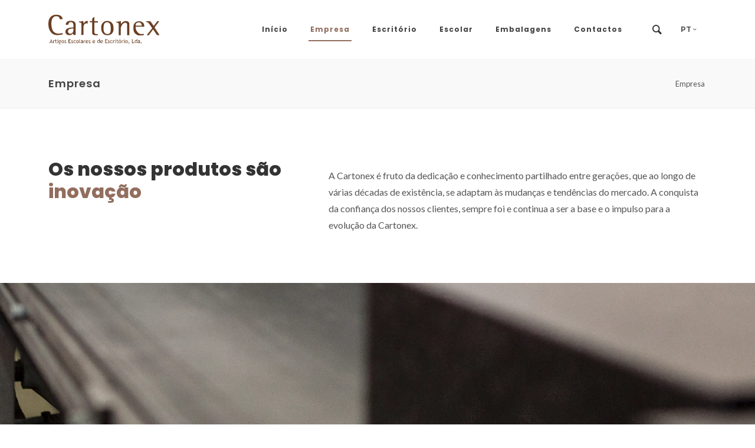

--- FILE ---
content_type: text/html; charset=UTF-8
request_url: https://cartonex.pt/pt/empresa/
body_size: 4810
content:
<!DOCTYPE html>
<html dir="ltr" lang="pt">

<head>

    <meta http-equiv="content-type" content="text/html; charset=utf-8" />
    <meta name="viewport" content="width=device-width, initial-scale=1" />
    <meta name="generator" content="plusCMS - https://www.pluscms.pt/">
<title>Empresa</title>
<meta name="DC.title" content="Empresa">
<meta name="description" content="A Cartonex dedica-se &agrave; produ&ccedil;&atilde;o e comercializa&ccedil;&atilde;o de produtos em cart&atilde;o e papel para Escrit&oacute;rio, Escolar e Embalagens de produtos.">
<link rel="canonical" href="https://cartonex.pt/pt/empresa/">

<link rel="alternate" href="https://cartonex.pt/pt/empresa/" hreflang="pt">
<link rel="alternate" href="https://cartonex.pt/en/empresa/" hreflang="en">
<link rel="alternate" href="https://cartonex.pt/es/empresa/" hreflang="es">
<link rel="shortcut icon" href="/theme/cartonex//favicon.svg">


<meta property="og:type" content="website">
<meta property="og:title" content="Empresa">
<meta property="og:description" content="A Cartonex dedica-se &agrave; produ&ccedil;&atilde;o e comercializa&ccedil;&atilde;o de produtos em cart&atilde;o e papel para Escrit&oacute;rio, Escolar e Embalagens de produtos.">
<meta property="og:url" content="https://cartonex.pt/pt/empresa/">
<meta property="og:image" content="https://cartonex.pt/images/w1200//theme/cartonex/noimage.png">


<meta name="twitter:card" content="summary">
<meta name="twitter:title" content="Empresa">
<meta name="twitter:description" content="A Cartonex dedica-se &agrave; produ&ccedil;&atilde;o e comercializa&ccedil;&atilde;o de produtos em cart&atilde;o e papel para Escrit&oacute;rio, Escolar e Embalagens de produtos.">
<meta name="twitter:url" content="https://cartonex.pt/pt/empresa/">
<meta name="twitter:image" content="https://cartonex.pt/images/w200h200c//theme/cartonex/noimage.png">

<!-- CSS -->
<link href="https://fonts.googleapis.com/css?family=Muli:400,600,700,800&display=swap" media="all" rel="stylesheet" name="googleapiscss">
<link href="https://fonts.googleapis.com/css2?family=Lato:ital,wght@0,100;0,300;0,400;0,700;0,900;1,100;1,300;1,400;1,700;1,900&family=Montserrat:ital,wght@0,100;0,200;0,300;0,400;0,500;0,600;0,700;0,800;0,900;1,100;1,200;1,300;1,400;1,500;1,600;1,700;1,800;1,900&family=Poppins:ital,wght@0,100;0,200;0,300;0,400;0,500;0,600;0,700;0,800;0,900;1,100;1,200;1,300;1,400;1,500;1,600;1,700;1,800;1,900&display=swap" media="all" rel="stylesheet" name="">
<link href="/combine/css/0dd17179f3a33be2ed2f537b909e38b9.css" media="all" rel="stylesheet" name="combine-plusCMS">
<!-- JS -->

<script  type="text/javascript" src="https://cdnjs.cloudflare.com/ajax/libs/twitter-bootstrap/4.4.1/js/bootstrap.bundle.min.js" defer="defer"></script><!-- bootstrapjs -->
<script  type="text/javascript" src="/combine/js/8ed89f3877fb3744c7481051bf5612fc.js" defer="defer"></script><!-- combine/js/8ed89f3877fb3744c7481051bf5612fc.js -->
<script  type="text/javascript" src="/combine/js/2191830ac28cbab3824726a335777b9a.js"></script><!-- combine/js/2191830ac28cbab3824726a335777b9a.js --></head>
<body class="stretched" data-loader="12">

<!-- Document Wrapper
============================================= -->

<!-- Header
============================================= -->
<header id="header" data-sticky-menu-padding="10" data-menu-padding="30">
    <div id="header-wrap">
        <div class="container">
            <div class="header-row top-search-parent position-relative">

                <!-- Logo
                ============================================= -->
                <div id="logo" class="logo">
                    <a href="https://cartonex.pt/pt/"><img src="/theme/cartonex/media/imgs/logo.svg" alt="Logo Cartonex"></a>
                </div><!-- #logo end -->

                <div class="header-misc align-items-lg-stretch">

                    <!-- Top Search
                    ============================================= -->
                    <div id="top-search" class="header-misc-icon">
                        <a href="#" id="top-search-trigger"><i class="icon-search-1"></i><i class="icon-cancel"></i></a>
                    </div><!-- #top-search end -->

                    <!-- Top Links
                    ============================================= -->
                    <div class="top-links">
                        <ul class="top-links-container">
                                                        <li class="top-links-item"><a href="#" style="">PT <i class="icon-down-open-mini"></i></a>
                                <ul class="top-links-sub-menu">
                                    <li class="top-links-item" ><a class="menu-link" href="https://cartonex.pt/en/">EN</a></li>
                                    <li class="top-links-item" ><a class="menu-link" href="https://cartonex.pt/es/">ES</a></li>
                                </ul>
                            </li>
                                                                                                            </ul>
                    </div>

                </div>

                <div id="primary-menu-trigger">
                    <svg class="svg-trigger" viewBox="0 0 100 100"><path d="m 30,33 h 40 c 3.722839,0 7.5,3.126468 7.5,8.578427 0,5.451959 -2.727029,8.421573 -7.5,8.421573 h -20"></path><path d="m 30,50 h 40"></path><path d="m 70,67 h -40 c 0,0 -7.5,-0.802118 -7.5,-8.365747 0,-7.563629 7.5,-8.634253 7.5,-8.634253 h 20"></path></svg>
                </div>

                <!-- Primary Navigation
                ============================================= -->
                <nav class="primary-menu style-ecommerce menu-spacing-margin">

                    <ul class="menu-container">
                                                    <li class=" menu-item mega-menu"><a class="menu-link" href="https://cartonex.pt/pt/"><div>Início</div></a></li>
                                                    <li class="current menu-item mega-menu"><a class="menu-link" href="https://cartonex.pt/pt/empresa/"><div>Empresa</div></a></li>
                                                                            <li class="menu-item "><a class="menu-link" href="https://cartonex.pt/pt/escritorio/"><div>Escritório</div></a></li>
                                                    <li class="menu-item "><a class="menu-link" href="https://cartonex.pt/pt/escolar/"><div>Escolar</div></a></li>
                        <!--                        <li class="menu-item mega-menu mega-menu-small"><a class="menu-link" href="produtos.html"><div>Escritório</div></a>-->
<!--                            <div class="mega-menu-content mega-menu-style-2">-->
<!--                                <div class="container">-->
<!--                                    <div class="row">-->
<!--                                        <ul class="sub-menu-container mega-menu-column">-->
<!--                                            <li class="menu-item drop"><a class="menu-link" href="#"><div>Casual Shoes</div></a></li>-->
<!--                                            <li class="menu-item drop"><a class="menu-link" href="#"><div>Formal Shoes</div></a></li>-->
<!--                                            <li class="menu-item drop"><a class="menu-link" href="#"><div>Sports shoes</div></a></li>-->
<!--                                            <li class="menu-item drop"><a class="menu-link" href="#"><div>Flip Flops</div></a></li>-->
<!--                                            <li class="menu-item drop"><a class="menu-link" href="#"><div>Slippers</div></a></li>-->
<!--                                            <li class="menu-item drop"><a class="menu-link" href="#"><div>Sports Sandals</div></a></li>-->
<!--                                            <li class="menu-item drop"><a class="menu-link" href="#"><div>Party Shoes</div></a></li>-->
<!--                                        </ul>-->
<!--                                    </div>-->
<!--                                </div>-->
<!--                            </div>-->
                        </li><!-- .mega-menu end -->
<!--                        <li class="menu-item"><a class="menu-link" href="produtos.html"><div>Escolar</div></a></li>-->
<!--                        <li class="menu-item"><a class="menu-link" href="produtos.html"><div>Embalagens</div></a></li>-->
                                                    <li class=" menu-item mega-menu"><a class="menu-link" href="https://cartonex.pt/pt/portfolio/"><div>Embalagens</div></a></li>
                                                    <li class=" menu-item mega-menu"><a class="menu-link" href="https://cartonex.pt/pt/contactos/"><div>Contactos</div></a></li>
                        
                    </ul>

                </nav><!-- #primary-menu end -->

                <form class="top-search-form" action="https://cartonex.pt/pt/pesquisa/" method="get">
                    <input type="text" name="pesquisa" class="form-control" value="" placeholder="O que deseja pesquisar?" autocomplete="off">
                </form>

            </div>
        </div>
    </div>
    <div class="header-wrap-clone"></div>
</header><!-- #header end -->


<section id="page-title" class="page-title-mini">
    <div class="container clearfix">
        <h1>Empresa</h1>
        <ol class="breadcrumb">
                        <li class="breadcrumb-item"><a href="https://cartonex.pt/pt/empresa/">Empresa</a></li>
                    </ol>
    </div>
</section><!-- #page-title end -->
<section id="content" class="section bg-transparent">
    <div class="content-wrap pt-3 pb-0">
        <div class="section bg-transparent py-2">
            <div class="container">
                <div class="row">
                    <div class="col-lg-5 col-md-12 col-12">
                                                <h2 class="display-4 font-weight-semibold ls--2 title" style="color: #333333;">Os nossos produtos são                            <span class="text-rotater" data-separator="/" data-rotate="fadeIn" data-speed="2500">
									<span class="t-rotate">inovação/qualidade/excelência</span>
                                                        </h2>
                                                                    </div>
                    <div class="col-lg-7 col-md-12 col-12">
                        <p>
                            <p>A Cartonex &eacute; fruto da dedica&ccedil;&atilde;o e conhecimento partilhado entre gera&ccedil;&otilde;es, que ao longo de v&aacute;rias d&eacute;cadas de exist&ecirc;ncia, se adaptam &agrave;s mudan&ccedil;as e tend&ecirc;ncias do mercado. A conquista da confian&ccedil;a dos nossos clientes, sempre foi e continua a ser a base e o impulso para a evolu&ccedil;&atilde;o da Cartonex.</p>                        </p>
                    </div>
                </div>
            </div>
        </div>
    </div>
</section><div class="overflow-hidden parallax d-flex align-items-center" data-bottom-top="background-position:0px 200px;" data-top-bottom="background-position:0px -400px;" style="background-image: url('https://cartonex.pt/images/w1920h1200c/images/4G0A3820-1.jpg'); background-size: cover; height: 600px; width: 100%;"></div>

<div class="bg-theme-light">
    <div class="shadow-sm hero-features bg-color">
        <div class="row d-flex justify-content-center">
                                    <div class="col-lg-4 col-md-12 col-sm-12 mt-3 mt-lg-3 mt-md-0 mt-0">
                <div class="feature-box fbox-plain fbox-sm fbox-dark mb-0">
                    <div class="fbox-icon">
                        <i class="icon-escritório"></i>
                    </div>
                    <div class="fbox-content sobre">
                        <h3>Escritório</h3>
                        <p class="mb-0">Contamos com uma vasta gama de produtos ideais para o uso no escritório.</p>
                    </div>
                </div>
            </div>
                                                <div class="col-lg-4 col-md-12 col-sm-12 mt-3 mt-lg-3 mt-md-0 mt-0">
                <div class="feature-box fbox-plain fbox-sm fbox-dark mb-0">
                    <div class="fbox-icon">
                        <i class="icon-escolar"></i>
                    </div>
                    <div class="fbox-content sobre">
                        <h3>Escolar</h3>
                        <p class="mb-0">Colecções planeadas para o regresso às aulas.</p>
                    </div>
                </div>
            </div>
                                                <div class="col-lg-4 col-md-12 col-sm-12 mt-3 mt-lg-3 mt-md-0 mt-0">
                <div class="feature-box fbox-plain fbox-sm fbox-dark mb-0">
                    <div class="fbox-icon">
                        <i class="icon-embalagens"></i>
                    </div>
                    <div class="fbox-content sobre">
                        <h3>EMBALAGENS</h3>
                        <p class="mb-0">Embalagens personalizadas para o seu objectivo.</p>
                    </div>
                </div>
            </div>
                                </div>
    </div>
</div>
<!--<section id="content" class="section bg-transparent">-->
<!--    <div class="content-wrap pt-3 pb-0">-->
<!--        <div class="container postcontent">-->
<!--            <div class="row">-->
<!--                <div class="col-md-12 transform">-->
<!--                    <h3 class="title">-->
<!--                        --><!--                    </h3>-->
<!--                    --><!--                </div>-->
<!--            </div>-->
<!--        </div>-->
<!--    </div>-->
<!--</section>-->


<div class="content-wrap ajustar-texto-corrido pt-3 ">
    <div class="container postcontent">
        <div class="row">
            <div class="col-md-12 transform">
                <h3 class="title">
                    A Cartonex                </h3>
                <p>Fundada em 1966, com sede em <strong>S&atilde;o Jo&atilde;o da Madeira</strong>.</p>
<p>A Cartonex &eacute; fruto da dedica&ccedil;&atilde;o e conhecimento partilhado entre gera&ccedil;&otilde;es, que ao longo de v&aacute;rias d&eacute;cadas de exist&ecirc;ncia, se adaptam &agrave;s mudan&ccedil;as e tend&ecirc;ncias do mercado.</p>
<p>A conquista da confian&ccedil;a dos nossos clientes, sempre foi e continua a ser a base e o impulso para a evolu&ccedil;&atilde;o da Cartonex.</p>
<p>Valores que nos acompanham:</p>
<p>&rsaquo; Confian&ccedil;a<br />&rsaquo; Colabora&ccedil;&atilde;o<br />&rsaquo; Inova&ccedil;&atilde;o<br />&rsaquo; Qualidade e sustentabilidade</p>            </div>
        </div>
    </div>
</div><!--<section id="content" class="section bg-transparent section-galeria">-->
<!--    <div class="content-wrap pt-3 pb-0">-->
<!--        <div class="container postcontent">-->
<!--            <div class="row">-->
<!--                <div class="col-md-12 gallery">-->
<!--                    <div class="fslider bottommargin" data-animation="fade"  style=" height: 550px;">-->
<!--                        <div class="flexslider">-->
<!--                            <div class="slider-wrap">-->
<!--                                --><!--                                <div class="slide">-->
<!--                                    <div class="d-block position-relative">-->
<!--                                        <img src="--><!--" alt="--><!--">-->
<!--                                    </div>-->
<!--                                </div>-->
<!--                                --><!--                            </div>-->
<!--                        </div>-->
<!--                        <div class="custom-navigation">-->
<!--                            <a  href="#" class="flex-prev"><i class="icon-left-open-big"></i></a>-->
<!--                            <div class="custom-controls-container"></div>-->
<!--                            <a  href="#" class="flex-next"><i class="icon-right-open-big"></i></a>-->
<!--                        </div>-->
<!--                    </div>-->
<!--                </div>-->
<!--            </div>-->
<!--        </div>-->
<!--    </div>-->
<!--</section>-->





<section id="slider" class="slider-element boxed-slider bloco15 ">
    <div class="container clearfix">
        <div class="fslider bottommargin" data-animation="fade" style=" ">
            <div class="flexslider">
                <div class="slider-wrap">
                                            <div class="slide">
                            <div class="d-block position-relative">
                                <img src="https://cartonex.pt/images/w1116/images/trabalho3-1.jpg" alt="Slide" class="ajustar-imagem-galeria">
                            </div>
                        </div>
                                            <div class="slide">
                            <div class="d-block position-relative">
                                <img src="https://cartonex.pt/images/w1116/images/trabalho1-1.jpg" alt="Slide" class="ajustar-imagem-galeria">
                            </div>
                        </div>
                                            <div class="slide">
                            <div class="d-block position-relative">
                                <img src="https://cartonex.pt/images/w1116/images/trabalho2.jpg" alt="Slide" class="ajustar-imagem-galeria">
                            </div>
                        </div>
                                    </div>
            </div>
        </div>
    </div>
</section>

<style>
    </style>

<!--<footer id="footer" class="border-0" style="background-color: #F9F9F9;">-->
<!--    <div class="container clearfix">-->
<!--        <div class="footer-widgets-wrap">-->
<!--            <div class="row">-->
<!--                <div class="accordion w-100 d-lg-flex" id="accordion">-->
<!--                    <div class="col-lg-3 col-md-6 col-12 col-sm space">-->
<!--                        <a href="#one" data-toggle="collapse" class="d-block d-lg-none d-xl-none"><h4 class="foot arrow">Arquivadores</h4></a>-->
<!--                        <div class="d-none d-lg-block d-xl-block"><h4 class="foot">Arquivadores</h4></div>-->
<!---->
<!--                        <div class="collapse text-white d-lg-flex" id="one" data-parent="#accordion">-->
<!--                            <ul class="list-unstyled mb-0 text-small">-->
<!--                                <li><a class="text-muted rod" href="#">Arquivadores</a></li>-->
<!--                                <li><a class="text-muted rod" href="#">Caixas de Arquivo</a></li>-->
<!--                                <li><a class="text-muted rod" href="#">Pastas</a></li>-->
<!--                                <li><a class="text-muted rod" href="#">Dossiers</a></li>-->
<!--                                <li><a class="text-muted rod" href="#">Separadores</a></li>-->
<!--                                <li><a class="text-muted rod" href="#">Ferragens</a></li>-->
<!--                                <li><a class="text-muted rod" href="#">Artigos Escolares</a></li>-->
<!--                            </ul>-->
<!--                        </div>-->
<!--                    </div>-->
<!--                    <div class="col-lg-3 col-md-6 col-12 col-sm space">-->
<!--                        <a href="#two" data-toggle="collapse" class="d-block d-lg-none d-xl-none"><h4 class="foot arrow">Embalagens</h4></a>-->
<!--                        <div class="d-none d-lg-block d-xl-block"><h4 class="foot">Embalagens</h4></div>-->
<!---->
<!--                        <div class="collapse text-white d-lg-flex" id="two" data-parent="#accordion">-->
<!--                            <ul class="list-unstyled mb-0 text-small">-->
<!--                                <li><a class="text-muted rod" href="#">Embalagens de Produto</a></li>-->
<!--                                <li><a class="text-muted rod" href="#">Displays</a></li>-->
<!--                                <li><a class="text-muted rod" href="#">Brindes</a></li>-->
<!--                                <li><a class="text-muted rod" href="#">Personalizados</a></li>-->
<!--                            </ul>-->
<!--                        </div>-->
<!--                    </div>-->
<!---->
<!--                    <div class="col-lg-3 col-md-6 col-12 col-sm space">-->
<!--                        <a href="#three" data-toggle="collapse" class="d-block d-lg-none d-xl-none"><h4 class="foot arrow">Cartonex</h4></a>-->
<!--                        <div class="d-none d-lg-block d-xl-block"><h4 class="foot">Cartonex</h4></div>-->
<!---->
<!--                        <div class="collapse text-white d-lg-flex" id="three" data-parent="#accordion">-->
<!--                            <ul class="list-unstyled mb-0 text-small">-->
<!--                                <li><a class="text-muted rod" href="#">Sobre a Cartonex</a></li>-->
<!--                                <li><a class="text-muted rod" href="#">Certificados</a></li>-->
<!--                                <li><a class="text-muted rod" href="#">Contactos</a></li>-->
<!--                            </ul>-->
<!--                        </div>-->
<!--                    </div>-->
<!--                    <div class="col-lg-3 col-md-6 col-12 col-sm space">-->
<!--                        <h4 class="foot">Siga-nos</h4>-->
<!---->
<!--                        <ul class="list-unstyled">-->
<!--                            <li class="social"><a href="#"> <i class="icon-facebook"></i> </a></li>-->
<!--                            <li class="social"><a href="#"> <i class="icon-instagram"></i> </a></li>-->
<!--                        </ul>-->
<!---->
<!--                    </div>-->
<!---->
<!--                </div>-->
<!--                <div class="accordion w-100 d-lg-flex termos_col" id="accordion1">-->
<!--                    <div class="col-lg-12 col-md-12 col-12 col-sm space">-->
<!--                        <ul class="list-unstyled mb-0 text-small termos">-->
<!--                            <li><a class="text-muted rod" href="#">Política de Privacidade</a></li>-->
<!--                            <li><a class="text-muted rod" href="#">Termos e Condições</a></li>-->
<!--                            <li><a class="text-muted rod" href="#">Resolução de Conflitos</a></li>-->
<!--                        </ul>-->
<!--                    </div>-->
<!--                </div>-->
<!---->
<!--            </div>-->
<!--        </div>-->
<!--    </div>-->
<!--    <div id="top-bar" class="subRodape">-->
<!--        <div class="container">-->
<!--            <a href="#">&copy; Copyright 2021 - Cartonex</a>-->
<!--            <a href="https://www.livetech.pt/pt/" target="_blank"><img class="livetech" src="imgs/livetech.svg" alt="Logo Livetech"></a>-->
<!--        </div>-->
<!--    </div>-->
<!--</footer>-->





<footer id="footer" class="border-0" style="background-color: #F9F9F9;">
    <div class="container clearfix">
        <div class="footer-widgets-wrap">
            <div class="row">
                <div class="accordion w-100 d-lg-flex justify-content-between" id="accordion">
                                            <div class="col-lg-3 col-md-6 col-12 col-sm space">
                            <a href="#footer1" data-toggle="collapse" class="d-block d-lg-none d-xl-none"><h4 class="foot arrow">Escritório</h4></a>
                            <div class="d-none d-lg-block d-xl-block"><h4 class="foot">Escritório</h4></div>

                            <div class="collapse text-white d-lg-flex" id="footer1" data-parent="#accordion">
                                <ul class="list-unstyled mb-0 text-small">
                                                                            <li><a class="text-muted rod" href="https://cartonex.pt/pt/escritorio/arquivadores/">Arquivadores</a></li>
                                                                            <li><a class="text-muted rod" href="https://cartonex.pt/pt/escritorio/caixas-de-arquivo/">Caixas de Arquivo</a></li>
                                                                            <li><a class="text-muted rod" href="https://cartonex.pt/pt/escritorio/pastas/">Pastas</a></li>
                                                                            <li><a class="text-muted rod" href="https://cartonex.pt/pt/escritorio/dossiers/">Dossiers</a></li>
                                                                            <li><a class="text-muted rod" href="https://cartonex.pt/pt/escritorio/arquivo-morto/">Arquivo Morto</a></li>
                                                                            <li><a class="text-muted rod" href="https://cartonex.pt/pt/escritorio/caixas-porta-revistas/">Caixas Porta Revistas</a></li>
                                                                            <li><a class="text-muted rod" href="https://cartonex.pt/pt/escritorio/classificadores/">Classificadores</a></li>
                                                                            <li><a class="text-muted rod" href="https://cartonex.pt/pt/escritorio/separadores/">Separadores</a></li>
                                                                    </ul>
                            </div>
                        </div>
                                            <div class="col-lg-3 col-md-6 col-12 col-sm space">
                            <a href="#footer2" data-toggle="collapse" class="d-block d-lg-none d-xl-none"><h4 class="foot arrow">Escolar</h4></a>
                            <div class="d-none d-lg-block d-xl-block"><h4 class="foot">Escolar</h4></div>

                            <div class="collapse text-white d-lg-flex" id="footer2" data-parent="#accordion">
                                <ul class="list-unstyled mb-0 text-small">
                                                                            <li><a class="text-muted rod" href="https://cartonex.pt/pt/escolar/gama-escola/">Escolar</a></li>
                                                                    </ul>
                            </div>
                        </div>
                    
                                            <div class="col-lg-3 col-md-6 col-12 col-sm space">
                            <a href="#three" data-toggle="collapse" class="d-block d-lg-none d-xl-none"><h4 class="foot arrow">Embalagens</h4></a>
                            <div class="d-none d-lg-block d-xl-block"><h4 class="foot">Embalagens</h4></div>

                            <div class="collapse text-white d-lg-flex" id="three" data-parent="#accordion">
                                <ul class="list-unstyled mb-0 text-small">
                                                                            <li><a class="text-muted rod" href="https://cartonex.pt/pt/portfolio/">Embalagens</a></li>
                                                                    </ul>
                            </div>
                        </div>
                    	                                        <div class="col-lg-3 col-md-6 col-12 col-sm space">
                            <a href="#three" data-toggle="collapse" class="d-block d-lg-none d-xl-none"><h4 class="foot arrow">Cartonex</h4></a>
                            <div class="d-none d-lg-block d-xl-block"><h4 class="foot">Cartonex</h4></div>

                            <div class="collapse text-white d-lg-flex" id="three" data-parent="#accordion">
                                <ul class="list-unstyled mb-0 text-small">
                                                                            <li><a class="text-muted rod" href="https://cartonex.pt/pt/empresa/">Empresa</a></li>
                                                                            <li><a class="text-muted rod" href="https://cartonex.pt/pt/contactos/">Contactos</a></li>
                                                                    </ul>
                            </div>
                        </div>
                                                        </div>
                <div class="accordion w-100 d-lg-flex termos_col" id="accordion1">
                    <div class="col-lg-12 col-md-12 col-12 col-sm space">
<!--                        <a href="#five" data-toggle="collapse" class="d-block d-lg-none d-xl-none"><h4 class="foot">--><!--</h4></a>-->

<!--                        <div class="collapse text-white d-lg-flex col-termos" id="five" data-parent="#accordion">-->
                        <ul class="list-unstyled mb-0 text-small termos">
                                                        <li><a class="text-muted rod" href="https://cartonex.pt/pt/politica-de-privacidade/">Política de Privacidade</a></li>
                                                                                        <li><a class="text-muted rod" href="https://www.livroreclamacoes.pt/Inicio/">Livro de Reclamações</a></li>
                                                    </ul>
<!--                        </div>-->
                    </div>
                </div>
            </div>
        </div>
    </div>
    <div id="top-bar" class="subRodape">
        <div class="container">
            <a href="#">&copy; Copyright 2022  - 2026  Cartonex</a>
            <a href="https://www.livetech.pt/pt/" target="_blank"><img class="livetech" src="/theme/cartonex/media/imgs/livetech.svg" alt="Logo Livetech"></a>
        </div>
    </div>
</footer>


</div><!-- #wrapper end -->

<!-- Go To Top
============================================= -->
<div id="gotoTop" class="icon-up-open-big"></div>

<!-- JavaScripts-->
<!--============================================= -->
<!--<script src="js/jquery.js"></script>-->
<!--<script src="js/plugins.min.js"></script>-->
<!---->
<!--<script src="https://cdnjs.cloudflare.com/ajax/libs/twitter-bootstrap/4.4.1/js/bootstrap.bundle.min.js" integrity="sha256-OUFW7hFO0/r5aEGTQOz9F/aXQOt+TwqI1Z4fbVvww04=" crossorigin="anonymous"></script>-->
<!---->
<!-- Footer Scripts-->
<!--============================================= -->
<!--<script src="js/functions.js"></script>-->


</body>
</html>

--- FILE ---
content_type: image/svg+xml
request_url: https://cartonex.pt/theme/cartonex/media/imgs/logo.svg
body_size: 3583
content:
<?xml version="1.0" encoding="utf-8"?>
<!-- Generator: Adobe Illustrator 21.0.0, SVG Export Plug-In . SVG Version: 6.00 Build 0)  -->
<svg version="1.1" id="Layer_1" xmlns="http://www.w3.org/2000/svg" xmlns:xlink="http://www.w3.org/1999/xlink" x="0px" y="0px"
	 viewBox="0 0 105 28" style="enable-background:new 0 0 105 28;" xml:space="preserve">
<style type="text/css">
	.st0{fill-rule:evenodd;clip-rule:evenodd;fill:#6B3F23;}
</style>
<path class="st0" d="M82.4,10.3l5.7,0c0,0,0.2-1.5-0.8-2.3c-0.9-0.8-1.7-0.8-3-0.6c-1.3,0.2-1.7,1.5-1.7,1.6
	C82.6,9.2,82.4,10.3,82.4,10.3 M99.6,10.5c0,0-0.1,0.1-0.3-0.1c-0.2-0.2-2.7-4.1-3.2-4.2c-0.5,0-3.6,0-3.7,0c-0.1,0-0.3,0.7,0.2,0.8
	C93.1,7,94,7,94.8,8.1c0.8,1.1,3.1,4.4,3.1,4.4s0.2,0.4-0.1,0.7c-0.3,0.3-4.6,5.8-4.6,5.8c-0.4,0.7,1.5,0.6,1.7,0.3
	c0.2-0.2,3.9-5.2,3.9-5.2s0.1-0.3,0.7,0.6c0.6,0.9,2.7,4.1,2.7,4.1s0.3,0.5,1.3,0.6c1,0,1.5,0,1.5,0l-4.6-7.1c0,0,0-0.5,0.2-0.7
	c0.2-0.2,4.1-5.4,4.1-5.4h-1.9L99.6,10.5z M68.5,8.8l0-2.7c0,0-1,0.1-1.8,0.3c-0.8,0.2-1.8,0.1-2.2,0.2c-0.4,0.1-0.7,0.6-0.1,0.8
	c0.5,0.2,1.9,0,2,1.5c0.1,1.5,0,10.5,0,10.5l2,0.1c0,0-0.1-6.6,0-7c0.1-0.4,0.6-2.5,1.8-3.6c1.2-1.2,1.6-1.3,2.6-1.3
	c0.9,0,1.6,0.9,1.6,1.7c0,0.9,0,10.1,0,10.1l2,0l0-11c0,0,0-1.7-2-2.2c-2.1-0.5-3.3,0.2-3.6,0.5C70.4,6.8,68.5,8.8,68.5,8.8z
	 M55.7,7.2c0,0-2.2-0.3-3,1.6c-0.8,1.9-0.9,6.1,0,7.7c0.9,1.6,2.2,1.8,3.2,1.8c1,0,2.6-0.4,2.8-2.5c0.3-2,0.4-3.7-0.1-5.9
	c-0.4-2.3-2.3-2.7-2.5-2.7C56,7.2,55.8,7.1,55.7,7.2z M55.8,5.9c0,0-2.2-0.1-3.4,0.9c-1.3,1-2.5,2.4-2.5,4.9c0,2.6,0.1,5,2.3,6.7
	c2.3,1.7,5.7,0.9,6.6,0.4c0.8-0.5,2.6-1.9,2.7-4.6c0.1-2.7-0.2-4.4-0.8-5.5c-0.8-1.4-2.3-2.5-3.9-2.7C56.3,6,55.8,5.9,55.8,5.9z
	 M43.4,6.1l0-4.1l-2.1,1.7V6l-2.2,0l0,1.1l2.2,0V11l0,6.2c0,0,0.1,2.2,2.5,2.2c2.2,0,3,0.1,3-0.2c0.1-0.3,0.1-0.8-0.3-0.8
	c-0.5,0-1.7,0.1-2.1-0.2c-0.4-0.3-1-0.6-1-1.6s0-9.2,0-9.2l3.4,0V6.1H43.4z M33.7,7.9c0,0-0.1,0.3-0.3,0.3c-0.2-0.1-0.2-0.2-0.3-1
	c-0.1-0.7-0.1-1.2-0.1-1.2S32.4,6,31.7,6.1c-0.7,0.2-0.8,0.4-1.3,0.3c-0.6,0-1.4-0.1-1.5,0.2c-0.1,0.3-0.1,0.6,0.2,0.6
	c0.3,0,2.1,0.2,2.1,1.5c0,3.5,0,7-0.1,10.5l2,0l0-7.5c0,0,0.2-2.2,1.2-2.9c1-0.7,2.1-0.7,2.4-0.6c0.4,0,0.5,0,0.5,0l0-2.3
	c0,0-1.4,0-2.1,0.4C34.5,6.7,33.7,7.9,33.7,7.9z M23.6,13c0,0-1.6,0-2.7,0.3c-1.1,0.3-2.2,0.8-2.3,1.9c-0.1,1.1,0,1.6,0.5,2.2
	c0.6,0.5,1.2,0.8,2.2,0.6c1-0.2,1.8-1.2,2-1.7c0.2-0.6,0.4-1.5,0.4-1.8c0-0.4,0-1.1,0-1.2C23.7,13.1,23.6,13,23.6,13z M16.4,9.5
	l2.4,0c0,0,0.2-1.8,1.1-2.2c1-0.4,1.5-0.3,2-0.2c0.5,0,1.5,0.6,1.7,1.9c0.1,1.3,0.1,2.8,0.1,2.8s-0.3,0.3-0.6,0.3
	c-2,0-6.6,0.4-6.9,3.2c-0.1,0.7-0.2,2,0.6,2.9c0.8,0.9,1.7,1.2,2.8,1.2c1.1,0,1.7-0.2,2.4-0.6c0.7-0.4,1.3-0.9,1.3-0.9l0.2,0
	l0.1,1.3l2.2,0l0-10.1c0,0-0.2-1.8-1.4-2.6c-1.2-0.8-3.1-0.7-3.7-0.7c-0.6,0-1.9,0.1-2.9,0.8C16.7,7.6,16.5,8.2,16.4,9.5z M13.5,4.2
	l-2.7,0c0,0-0.2-2.4-2.3-2.7c-2.1-0.3-2.9,0.3-3,0.4C5.3,1.9,3.5,2.8,3,6.1c-0.5,3.3,0.1,6.2,0.8,8.2c0.7,2,3.1,3.5,5,3.6
	c1.9,0.1,4.2-0.4,4.4-0.4c0.2-0.1,0.3,0.2,0.4,0.4c0,0.2,0,0.7-0.4,0.8c-0.4,0.1-3.8,0.9-6.4,0.5c-2.6-0.4-4.7-2.4-5.9-5.2
	C-0.3,11.4,0,7,0.3,5.6C1,2.8,3,0.5,6,0.1C6.8,0,9.3-0.1,10.7,0.5C12.4,1.4,13.3,2.3,13.5,4.2z M90.6,11.4h-8.2c0,0-0.2,1.8,0.7,3.5
	c0.9,1.7,2.4,3.1,3.6,3.4c1.3,0.3,3.3-0.1,3.3-0.1s0.5,0.4,0.2,0.9c-0.3,0.5-3.2,0.7-4.9,0.5c-1.6-0.2-3.7-1.6-4.5-3.6
	c-0.8-2-0.5-5.1-0.3-6c0.2-0.9,1.1-2.7,2.8-3.4c2.5-1,6.4-0.2,7.1,2.8C90.5,9.6,90.6,11.4,90.6,11.4z"/>
<path class="st0" d="M87.7,26.2c0.1,0,0.2,0,0.3,0.1c0.1,0.1,0.1,0.2,0.1,0.3c0,0.1,0,0.2-0.1,0.3C87.9,27,87.8,27,87.7,27
	s-0.2,0-0.3-0.1c-0.1-0.1-0.1-0.2-0.1-0.3c0-0.1,0-0.2,0.1-0.3C87.5,26.3,87.6,26.2,87.7,26.2 M85.9,25.6c-0.2,0-0.3-0.1-0.3-0.1
	c-0.2,0-0.4,0.1-0.6,0.2c-0.2,0.1-0.2,0.3-0.2,0.4c0,0.3,0.2,0.4,0.5,0.4c0.2,0,0.5-0.1,0.6-0.3V25.6z M86,26.6
	c-0.2,0.2-0.5,0.4-0.9,0.4c-0.2,0-0.4-0.1-0.6-0.2c-0.2-0.2-0.2-0.3-0.2-0.6c0-0.3,0.1-0.5,0.4-0.7c0.2-0.2,0.5-0.3,0.9-0.3
	c0.1,0,0.2,0,0.3,0.1c0-0.4-0.2-0.7-0.6-0.7c-0.3,0-0.5,0.1-0.7,0.2l-0.2-0.4c0.1-0.1,0.2-0.1,0.4-0.2c0.2-0.1,0.3-0.1,0.5-0.1
	c0.4,0,0.7,0.1,0.9,0.3c0.2,0.2,0.3,0.5,0.3,0.9v1c0,0.2,0.1,0.4,0.2,0.5V27c-0.2,0-0.3,0-0.4-0.1C86.1,26.9,86,26.8,86,26.6z
	 M83.3,24.9c-0.1-0.2-0.3-0.3-0.5-0.3c-0.3,0-0.5,0.1-0.6,0.3c-0.2,0.2-0.2,0.4-0.2,0.7c0,0.7,0.3,1,0.9,1c0.1,0,0.2,0,0.3-0.1
	c0.1,0,0.2-0.1,0.2-0.2V24.9z M83.3,26.9v-0.2c-0.2,0.2-0.4,0.2-0.7,0.2c-0.3,0-0.6-0.1-0.8-0.4c-0.2-0.2-0.3-0.6-0.3-1
	s0.1-0.8,0.4-1c0.2-0.3,0.5-0.4,0.9-0.4c0.3,0,0.5,0.1,0.6,0.2v-1.3h0.5v3.8H83.3z M79,27v-3.7h0.5v3.2h1.7V27H79z M75.7,27.9
	l-0.1-0.2c0.3-0.2,0.4-0.4,0.4-0.6c0-0.1,0-0.1-0.1-0.2c-0.1-0.1-0.2-0.2-0.2-0.3c0-0.1,0-0.2,0.1-0.2c0.1-0.1,0.2-0.1,0.3-0.1
	c0.1,0,0.2,0,0.2,0.1c0.1,0.1,0.1,0.2,0.1,0.3c0,0.2,0,0.4-0.1,0.6C76.2,27.4,76,27.6,75.7,27.9z M73.1,25.6c0,0.7,0.2,1,0.7,1
	c0.2,0,0.4-0.1,0.5-0.3c0.1-0.2,0.2-0.4,0.2-0.7c0-0.7-0.2-1-0.7-1c-0.2,0-0.4,0.1-0.5,0.3C73.1,25,73.1,25.3,73.1,25.6z M72.6,25.6
	c0-0.4,0.1-0.8,0.3-1c0.2-0.3,0.5-0.4,0.9-0.4c0.4,0,0.7,0.1,0.9,0.4c0.2,0.2,0.3,0.6,0.3,1c0,0.4-0.1,0.8-0.3,1
	c-0.2,0.3-0.5,0.4-0.9,0.4c-0.4,0-0.7-0.1-0.9-0.4C72.7,26.4,72.6,26,72.6,25.6z M71.5,27v-2.3h-0.4v-0.4H72V27H71.5z M71.8,23.2
	c0.1,0,0.2,0,0.2,0.1c0.1,0.1,0.1,0.1,0.1,0.2c0,0.1,0,0.2-0.1,0.2c-0.1,0.1-0.1,0.1-0.2,0.1s-0.2,0-0.2-0.1s-0.1-0.1-0.1-0.2
	c0-0.1,0-0.2,0.1-0.2C71.6,23.3,71.7,23.2,71.8,23.2z M70.7,24.7c-0.1-0.1-0.2-0.1-0.3-0.1c-0.2,0-0.3,0.1-0.4,0.2
	c-0.1,0.2-0.2,0.3-0.2,0.6V27h-0.5v-2.7h0.5v0.4c0.2-0.3,0.4-0.5,0.8-0.5c0.1,0,0.2,0,0.4,0L70.7,24.7z M68.1,22.9l-0.6,0.8h-0.4
	l0.4-0.8H68.1z M66.8,25.6c0,0.7,0.2,1,0.7,1c0.2,0,0.4-0.1,0.5-0.3c0.1-0.2,0.2-0.4,0.2-0.7c0-0.7-0.2-1-0.7-1
	c-0.2,0-0.4,0.1-0.5,0.3C66.9,25,66.8,25.3,66.8,25.6z M66.3,25.6c0-0.4,0.1-0.8,0.3-1c0.2-0.3,0.5-0.4,0.9-0.4
	c0.4,0,0.7,0.1,0.9,0.4c0.2,0.2,0.3,0.6,0.3,1c0,0.4-0.1,0.8-0.3,1c-0.2,0.3-0.5,0.4-0.9,0.4c-0.4,0-0.7-0.1-0.9-0.4
	C66.4,26.4,66.3,26,66.3,25.6z M64.6,24.6h-0.3v-0.4h0.3v-0.6l0.5-0.2v0.7h0.7v0.4h-0.7V26c0,0.2,0,0.4,0.1,0.5
	c0.1,0.1,0.2,0.1,0.4,0.1c0.1,0,0.3,0,0.4-0.1l0.1,0.4c-0.2,0-0.4,0.1-0.7,0.1c-0.2,0-0.4-0.1-0.5-0.2c-0.1-0.2-0.2-0.4-0.2-0.6
	V24.6z M63.2,27v-2.3h-0.4v-0.4h0.9V27H63.2z M63.5,23.2c0.1,0,0.2,0,0.2,0.1c0.1,0.1,0.1,0.1,0.1,0.2c0,0.1,0,0.2-0.1,0.2
	c-0.1,0.1-0.1,0.1-0.2,0.1c-0.1,0-0.1,0-0.2-0.1c-0.1-0.1-0.1-0.1-0.1-0.2c0-0.1,0-0.2,0.1-0.2C63.3,23.3,63.4,23.2,63.5,23.2z
	 M62.4,24.7c-0.1-0.1-0.2-0.1-0.3-0.1c-0.2,0-0.3,0.1-0.4,0.2c-0.1,0.2-0.2,0.3-0.2,0.6V27H61v-2.7h0.5v0.4c0.2-0.3,0.4-0.5,0.8-0.5
	c0.1,0,0.2,0,0.4,0L62.4,24.7z M60.4,24.5l-0.2,0.3c0,0-0.1-0.1-0.3-0.1c-0.1,0-0.2-0.1-0.4-0.1c-0.3,0-0.5,0.1-0.6,0.3
	c-0.2,0.2-0.2,0.4-0.2,0.8c0,0.3,0.1,0.6,0.2,0.7c0.2,0.2,0.4,0.2,0.7,0.2c0.2,0,0.4-0.1,0.7-0.3l0.2,0.4c-0.3,0.2-0.6,0.3-1,0.3
	c-0.4,0-0.7-0.1-0.9-0.4c-0.2-0.2-0.4-0.6-0.4-1c0-0.4,0.1-0.8,0.4-1c0.3-0.3,0.6-0.4,1-0.4c0.1,0,0.3,0,0.5,0.1
	C60.2,24.3,60.4,24.4,60.4,24.5z M56.1,26.8l0.2-0.5c0.3,0.2,0.5,0.3,0.6,0.3c0.3,0,0.4-0.1,0.4-0.4c0-0.2-0.1-0.3-0.4-0.5
	c-0.2-0.1-0.4-0.2-0.4-0.2c-0.1-0.1-0.1-0.1-0.2-0.2c-0.1-0.1-0.1-0.1-0.1-0.2c0-0.1,0-0.2,0-0.2c0-0.2,0.1-0.4,0.2-0.5
	c0.2-0.1,0.4-0.2,0.6-0.2c0.2,0,0.4,0.1,0.7,0.2l-0.1,0.4c-0.2-0.2-0.4-0.2-0.6-0.2c-0.1,0-0.2,0-0.3,0.1c-0.1,0.1-0.1,0.1-0.1,0.2
	c0,0.2,0.1,0.3,0.3,0.4l0.3,0.2c0.2,0.1,0.4,0.2,0.5,0.3c0.1,0.1,0.1,0.3,0.1,0.5c0,0.2-0.1,0.4-0.3,0.6c-0.2,0.1-0.4,0.2-0.7,0.2
	C56.6,27,56.4,26.9,56.1,26.8z M54.1,23.7v1h1.2v0.4h-1.2v1.3h1.7V27h-2.2v-3.7h2.2v0.5H54.1z M50.3,24.6c-0.2,0-0.4,0.1-0.5,0.2
	c-0.1,0.1-0.2,0.3-0.2,0.5H51c0-0.2-0.1-0.4-0.2-0.5C50.7,24.7,50.5,24.6,50.3,24.6z M51.4,25.6h-1.9c0,0.3,0.1,0.6,0.3,0.7
	c0.2,0.1,0.3,0.2,0.6,0.2c0.3,0,0.5-0.1,0.7-0.2l0.2,0.3c-0.1,0.1-0.2,0.1-0.3,0.2C50.7,27,50.5,27,50.3,27c-0.3,0-0.6-0.1-0.9-0.3
	c-0.3-0.3-0.4-0.6-0.4-1c0-0.4,0.1-0.8,0.4-1.1c0.2-0.2,0.5-0.4,0.9-0.4c0.4,0,0.7,0.1,0.9,0.3c0.2,0.2,0.3,0.5,0.3,0.8
	C51.5,25.5,51.5,25.6,51.4,25.6z M48,24.9c-0.1-0.2-0.3-0.3-0.5-0.3c-0.3,0-0.5,0.1-0.6,0.3c-0.2,0.2-0.2,0.4-0.2,0.7
	c0,0.7,0.3,1,0.9,1c0.1,0,0.2,0,0.3-0.1c0.1,0,0.2-0.1,0.2-0.2V24.9z M48,26.9v-0.2c-0.2,0.2-0.4,0.2-0.7,0.2
	c-0.3,0-0.6-0.1-0.8-0.4c-0.2-0.2-0.3-0.6-0.3-1s0.1-0.8,0.4-1c0.2-0.3,0.5-0.4,0.9-0.4c0.3,0,0.5,0.1,0.6,0.2v-1.3h0.5v3.8H48z
	 M43,24.6c-0.2,0-0.4,0.1-0.5,0.2c-0.1,0.1-0.2,0.3-0.2,0.5h1.5c0-0.2-0.1-0.4-0.2-0.5C43.4,24.7,43.3,24.6,43,24.6z M44.2,25.6
	h-1.9c0,0.3,0.1,0.6,0.3,0.7c0.2,0.1,0.4,0.2,0.6,0.2c0.3,0,0.5-0.1,0.7-0.2l0.2,0.3c-0.1,0.1-0.2,0.1-0.3,0.2
	C43.4,27,43.2,27,43,27c-0.3,0-0.6-0.1-0.9-0.3c-0.3-0.3-0.4-0.6-0.4-1c0-0.4,0.1-0.8,0.4-1.1c0.2-0.2,0.5-0.4,0.9-0.4
	c0.4,0,0.7,0.1,0.9,0.3c0.2,0.2,0.3,0.5,0.3,0.8C44.2,25.5,44.2,25.6,44.2,25.6z M38.1,26.8l0.2-0.5c0.3,0.2,0.5,0.3,0.6,0.3
	c0.3,0,0.4-0.1,0.4-0.4c0-0.2-0.1-0.3-0.4-0.5c-0.2-0.1-0.4-0.2-0.4-0.2c-0.1-0.1-0.1-0.1-0.2-0.2c-0.1-0.1-0.1-0.1-0.1-0.2
	c0-0.1,0-0.2,0-0.2c0-0.2,0.1-0.4,0.2-0.5c0.2-0.1,0.4-0.2,0.6-0.2c0.2,0,0.4,0.1,0.7,0.2l-0.1,0.4c-0.2-0.2-0.4-0.2-0.6-0.2
	c-0.1,0-0.2,0-0.3,0.1c-0.1,0.1-0.1,0.1-0.1,0.2c0,0.2,0.1,0.3,0.3,0.4l0.3,0.2c0.2,0.1,0.4,0.2,0.5,0.3c0.1,0.1,0.1,0.3,0.1,0.5
	c0,0.2-0.1,0.4-0.3,0.6c-0.2,0.1-0.4,0.2-0.7,0.2C38.6,27,38.3,26.9,38.1,26.8z M36.6,24.6c-0.2,0-0.4,0.1-0.5,0.2
	c-0.1,0.1-0.2,0.3-0.2,0.5h1.5c0-0.2-0.1-0.4-0.2-0.5C37,24.7,36.8,24.6,36.6,24.6z M37.7,25.6h-1.9c0,0.3,0.1,0.6,0.3,0.7
	c0.2,0.1,0.3,0.2,0.6,0.2c0.3,0,0.5-0.1,0.7-0.2l0.2,0.3c-0.1,0.1-0.2,0.1-0.3,0.2C37,27,36.8,27,36.5,27c-0.3,0-0.6-0.1-0.9-0.3
	c-0.3-0.3-0.4-0.6-0.4-1c0-0.4,0.1-0.8,0.4-1.1c0.2-0.2,0.5-0.4,0.9-0.4c0.4,0,0.7,0.1,0.9,0.3c0.2,0.2,0.3,0.5,0.3,0.8
	C37.8,25.5,37.7,25.6,37.7,25.6z M34.9,24.7c-0.1-0.1-0.2-0.1-0.3-0.1c-0.2,0-0.3,0.1-0.4,0.2C34,25,34,25.2,34,25.4V27h-0.5v-2.7
	H34v0.4c0.2-0.3,0.4-0.5,0.8-0.5c0.1,0,0.2,0,0.4,0L34.9,24.7z M32.2,25.6c-0.2,0-0.3-0.1-0.3-0.1c-0.2,0-0.4,0.1-0.6,0.2
	c-0.2,0.1-0.2,0.3-0.2,0.4c0,0.3,0.2,0.4,0.5,0.4c0.2,0,0.5-0.1,0.6-0.3V25.6z M32.3,26.6c-0.2,0.2-0.5,0.4-0.9,0.4
	c-0.2,0-0.4-0.1-0.6-0.2c-0.2-0.2-0.2-0.3-0.2-0.6c0-0.3,0.1-0.5,0.4-0.7c0.2-0.2,0.5-0.3,0.9-0.3c0.1,0,0.2,0,0.3,0.1
	c0-0.4-0.2-0.7-0.6-0.7c-0.3,0-0.5,0.1-0.7,0.2l-0.2-0.4c0.1-0.1,0.2-0.1,0.4-0.2c0.2-0.1,0.3-0.1,0.5-0.1c0.4,0,0.7,0.1,0.9,0.3
	c0.2,0.2,0.3,0.5,0.3,0.9v1c0,0.2,0.1,0.4,0.2,0.5V27c-0.2,0-0.3,0-0.4-0.1C32.4,26.9,32.3,26.8,32.3,26.6z M29.2,26.2v-3h0.5v3
	c0,0.1,0,0.3,0.1,0.3c0.1,0.1,0.2,0.1,0.3,0.1V27C29.5,27,29.2,26.7,29.2,26.2z M26.8,25.6c0,0.7,0.2,1,0.7,1c0.2,0,0.4-0.1,0.5-0.3
	c0.1-0.2,0.2-0.4,0.2-0.7c0-0.7-0.2-1-0.7-1c-0.2,0-0.4,0.1-0.5,0.3C26.8,25,26.8,25.3,26.8,25.6z M26.3,25.6c0-0.4,0.1-0.8,0.3-1
	c0.2-0.3,0.5-0.4,0.9-0.4c0.4,0,0.7,0.1,0.9,0.4c0.2,0.2,0.3,0.6,0.3,1c0,0.4-0.1,0.8-0.3,1c-0.2,0.3-0.5,0.4-0.9,0.4
	c-0.4,0-0.7-0.1-0.9-0.4C26.4,26.4,26.3,26,26.3,25.6z M25.9,24.5l-0.2,0.3c0,0-0.1-0.1-0.3-0.1c-0.1,0-0.2-0.1-0.4-0.1
	c-0.3,0-0.5,0.1-0.6,0.3c-0.2,0.2-0.2,0.4-0.2,0.8c0,0.3,0.1,0.6,0.2,0.7c0.2,0.2,0.4,0.2,0.7,0.2c0.2,0,0.4-0.1,0.7-0.3l0.2,0.4
	c-0.3,0.2-0.6,0.3-1,0.3c-0.4,0-0.7-0.1-0.9-0.4c-0.2-0.2-0.4-0.6-0.4-1c0-0.4,0.1-0.8,0.4-1c0.3-0.3,0.6-0.4,1-0.4
	c0.1,0,0.3,0,0.5,0.1C25.7,24.3,25.8,24.4,25.9,24.5z M21.6,26.8l0.2-0.5c0.3,0.2,0.5,0.3,0.6,0.3c0.3,0,0.4-0.1,0.4-0.4
	c0-0.2-0.1-0.3-0.4-0.5c-0.2-0.1-0.4-0.2-0.4-0.2c-0.1-0.1-0.1-0.1-0.2-0.2c-0.1-0.1-0.1-0.1-0.1-0.2c0-0.1,0-0.2,0-0.2
	c0-0.2,0.1-0.4,0.2-0.5c0.2-0.1,0.4-0.2,0.6-0.2c0.2,0,0.4,0.1,0.7,0.2l-0.1,0.4c-0.2-0.2-0.4-0.2-0.6-0.2c-0.1,0-0.2,0-0.3,0.1
	c-0.1,0.1-0.1,0.1-0.1,0.2c0,0.2,0.1,0.3,0.3,0.4l0.3,0.2c0.2,0.1,0.4,0.2,0.5,0.3c0.1,0.1,0.1,0.3,0.1,0.5c0,0.2-0.1,0.4-0.3,0.6
	c-0.2,0.1-0.4,0.2-0.7,0.2C22.1,27,21.9,26.9,21.6,26.8z M19.6,23.7v1h1.2v0.4h-1.2v1.3h1.7V27H19v-3.7h2.2v0.5H19.6z M15.2,26.8
	l0.2-0.5c0.3,0.2,0.5,0.3,0.6,0.3c0.3,0,0.4-0.1,0.4-0.4c0-0.2-0.1-0.3-0.4-0.5c-0.2-0.1-0.4-0.2-0.4-0.2c-0.1-0.1-0.1-0.1-0.2-0.2
	s-0.1-0.1-0.1-0.2c0-0.1,0-0.2,0-0.2c0-0.2,0.1-0.4,0.2-0.5c0.2-0.1,0.4-0.2,0.6-0.2c0.2,0,0.4,0.1,0.7,0.2l-0.1,0.4
	c-0.2-0.2-0.4-0.2-0.6-0.2c-0.1,0-0.2,0-0.3,0.1c-0.1,0.1-0.1,0.1-0.1,0.2c0,0.2,0.1,0.3,0.3,0.4l0.3,0.2c0.2,0.1,0.4,0.2,0.5,0.3
	c0.1,0.1,0.1,0.3,0.1,0.5c0,0.2-0.1,0.4-0.3,0.6C16.5,26.9,16.3,27,16,27C15.7,27,15.4,26.9,15.2,26.8z M12.9,25.6
	c0,0.7,0.2,1,0.7,1c0.2,0,0.4-0.1,0.5-0.3c0.1-0.2,0.2-0.4,0.2-0.7c0-0.7-0.2-1-0.7-1c-0.2,0-0.4,0.1-0.5,0.3
	C13,25,12.9,25.3,12.9,25.6z M12.4,25.6c0-0.4,0.1-0.8,0.3-1c0.2-0.3,0.5-0.4,0.9-0.4c0.4,0,0.7,0.1,0.9,0.4c0.2,0.2,0.3,0.6,0.3,1
	c0,0.4-0.1,0.8-0.3,1C14.3,26.9,14,27,13.6,27c-0.4,0-0.7-0.1-0.9-0.4C12.5,26.4,12.4,26,12.4,25.6z M10.9,24.6
	c-0.2,0-0.3,0.1-0.4,0.2c-0.1,0.1-0.2,0.3-0.2,0.4c0,0.2,0.1,0.3,0.2,0.5c0.1,0.1,0.2,0.2,0.4,0.2c0.2,0,0.3-0.1,0.4-0.2
	c0.1-0.1,0.1-0.3,0.1-0.5c0-0.2-0.1-0.3-0.2-0.4C11.2,24.6,11.1,24.6,10.9,24.6z M9.9,27.7l0.3-0.4c0.3,0.2,0.5,0.3,0.8,0.3
	c0.2,0,0.4,0,0.5-0.1c0.1-0.1,0.2-0.2,0.2-0.3c0-0.2-0.2-0.3-0.5-0.3c-0.1,0-0.2,0-0.3,0c-0.1,0-0.3,0-0.3,0c-0.4,0-0.6-0.1-0.6-0.4
	c0-0.1,0-0.2,0.1-0.2c0.1-0.1,0.2-0.1,0.3-0.2c-0.4-0.2-0.6-0.5-0.6-0.9c0-0.3,0.1-0.5,0.3-0.7c0.2-0.2,0.4-0.3,0.7-0.3
	c0.3,0,0.5,0.1,0.6,0.2l0.2-0.3l0.3,0.3l-0.3,0.2c0.1,0.2,0.2,0.4,0.2,0.6c0,0.3-0.1,0.5-0.3,0.7c-0.2,0.2-0.4,0.3-0.7,0.3l-0.4,0
	c0,0-0.1,0-0.2,0.1c-0.1,0-0.1,0.1-0.1,0.1c0,0.1,0.1,0.1,0.2,0.1c0.1,0,0.2,0,0.3,0c0.2,0,0.3,0,0.3,0c0.3,0,0.5,0.1,0.6,0.2
	c0.1,0.1,0.2,0.3,0.2,0.5c0,0.2-0.1,0.4-0.3,0.6c-0.2,0.2-0.5,0.2-0.8,0.2c-0.2,0-0.4,0-0.6-0.1C10.2,27.9,10,27.8,9.9,27.7z
	 M8.8,27v-2.3H8.4v-0.4h0.9V27H8.8z M9,23.2c0.1,0,0.2,0,0.2,0.1c0.1,0.1,0.1,0.1,0.1,0.2c0,0.1,0,0.2-0.1,0.2
	c-0.1,0.1-0.1,0.1-0.2,0.1c-0.1,0-0.2,0-0.2-0.1s-0.1-0.1-0.1-0.2c0-0.1,0-0.2,0.1-0.2C8.9,23.3,8.9,23.2,9,23.2z M6.6,24.6H6.3
	v-0.4h0.3v-0.6l0.5-0.2v0.7h0.7v0.4H7.1V26c0,0.2,0,0.4,0.1,0.5c0.1,0.1,0.2,0.1,0.4,0.1c0.1,0,0.2,0,0.4-0.1l0.1,0.4
	C7.9,27,7.6,27,7.4,27c-0.2,0-0.4-0.1-0.5-0.2c-0.1-0.2-0.2-0.4-0.2-0.6V24.6z M5.9,24.7c-0.1-0.1-0.2-0.1-0.3-0.1
	c-0.2,0-0.3,0.1-0.4,0.2C5,25,5,25.2,5,25.4V27H4.5v-2.7H5v0.4c0.2-0.3,0.4-0.5,0.8-0.5c0.1,0,0.2,0,0.4,0L5.9,24.7z M2.6,24.2
	l-0.6,1.6h1.1L2.6,24.2z M3.6,27l-0.3-0.8H1.9L1.7,27H1.1l1.5-3.7h0.1L4.1,27H3.6z"/>
</svg>
